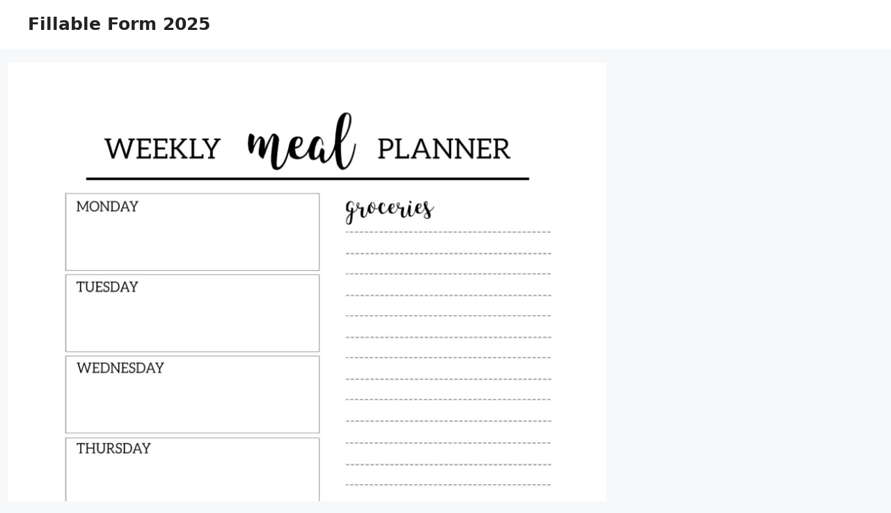

--- FILE ---
content_type: text/html; charset=UTF-8
request_url: http://fillableforms.net/free-printable-menu-planner-template/
body_size: 6979
content:
<!DOCTYPE html>
<html dir="ltr" lang="en-US" prefix="og: https://ogp.me/ns#">
<head>
	<meta charset="UTF-8">
	<title>Free Printable Menu Planner Template - Fillable Form 2025</title>
	<style>img:is([sizes="auto" i], [sizes^="auto," i]) { contain-intrinsic-size: 3000px 1500px }</style>
	
		<!-- All in One SEO 4.8.8 - aioseo.com -->
	<meta name="description" content="Free Printable Menu Planner Template - A fillable form is an electronic file with space for the user to complete typed information. The form can be created in a document processing program, such as Microsoft Word, or in a more specific form-creation program. The form can be a simple one, such as an order, or" />
	<meta name="robots" content="max-image-preview:large" />
	<meta name="author" content="tamar"/>
	<link rel="canonical" href="http://fillableforms.net/free-printable-menu-planner-template/" />
	<meta name="generator" content="All in One SEO (AIOSEO) 4.8.8" />
		<meta property="og:locale" content="en_US" />
		<meta property="og:site_name" content="Fillable Form 2025 - Free Printable Fillable Form 2025" />
		<meta property="og:type" content="article" />
		<meta property="og:title" content="Free Printable Menu Planner Template - Fillable Form 2025" />
		<meta property="og:description" content="Free Printable Menu Planner Template - A fillable form is an electronic file with space for the user to complete typed information. The form can be created in a document processing program, such as Microsoft Word, or in a more specific form-creation program. The form can be a simple one, such as an order, or" />
		<meta property="og:url" content="http://fillableforms.net/free-printable-menu-planner-template/" />
		<meta property="article:published_time" content="2020-07-06T11:04:46+00:00" />
		<meta property="article:modified_time" content="2023-01-25T07:28:54+00:00" />
		<meta name="twitter:card" content="summary" />
		<meta name="twitter:title" content="Free Printable Menu Planner Template - Fillable Form 2025" />
		<meta name="twitter:description" content="Free Printable Menu Planner Template - A fillable form is an electronic file with space for the user to complete typed information. The form can be created in a document processing program, such as Microsoft Word, or in a more specific form-creation program. The form can be a simple one, such as an order, or" />
		<script type="application/ld+json" class="aioseo-schema">
			{"@context":"https:\/\/schema.org","@graph":[{"@type":"BlogPosting","@id":"http:\/\/fillableforms.net\/free-printable-menu-planner-template\/#blogposting","name":"Free Printable Menu Planner Template - Fillable Form 2025","headline":"Free Printable Menu Planner Template","author":{"@id":"http:\/\/fillableforms.net\/author\/tamar\/#author"},"publisher":{"@id":"http:\/\/fillableforms.net\/#organization"},"image":{"@type":"ImageObject","url":"http:\/\/fillableforms.net\/wp-content\/uploads\/2023\/01\/free-printable-meal-planner-template-paper-trail-design-weekly-meal-planner-template-meal-planning-template-free-printable-meal-planner-templates-29-scaled.jpg","width":1978,"height":2560,"caption":"Free Printable Meal Planner Template Paper Trail Design Weekly Meal Planner Template Meal Planning Template Free Printable Meal Planner Templates"},"datePublished":"2020-07-06T18:04:46+07:00","dateModified":"2023-01-25T14:28:54+07:00","inLanguage":"en-US","mainEntityOfPage":{"@id":"http:\/\/fillableforms.net\/free-printable-menu-planner-template\/#webpage"},"isPartOf":{"@id":"http:\/\/fillableforms.net\/free-printable-menu-planner-template\/#webpage"},"articleSection":"Fillable"},{"@type":"BreadcrumbList","@id":"http:\/\/fillableforms.net\/free-printable-menu-planner-template\/#breadcrumblist","itemListElement":[{"@type":"ListItem","@id":"http:\/\/fillableforms.net#listItem","position":1,"name":"Home","item":"http:\/\/fillableforms.net","nextItem":{"@type":"ListItem","@id":"http:\/\/fillableforms.net\/category\/fillable\/#listItem","name":"Fillable"}},{"@type":"ListItem","@id":"http:\/\/fillableforms.net\/category\/fillable\/#listItem","position":2,"name":"Fillable","item":"http:\/\/fillableforms.net\/category\/fillable\/","nextItem":{"@type":"ListItem","@id":"http:\/\/fillableforms.net\/free-printable-menu-planner-template\/#listItem","name":"Free Printable Menu Planner Template"},"previousItem":{"@type":"ListItem","@id":"http:\/\/fillableforms.net#listItem","name":"Home"}},{"@type":"ListItem","@id":"http:\/\/fillableforms.net\/free-printable-menu-planner-template\/#listItem","position":3,"name":"Free Printable Menu Planner Template","previousItem":{"@type":"ListItem","@id":"http:\/\/fillableforms.net\/category\/fillable\/#listItem","name":"Fillable"}}]},{"@type":"Organization","@id":"http:\/\/fillableforms.net\/#organization","name":"Fillable Form 2025","description":"Free Printable Fillable Form 2025","url":"http:\/\/fillableforms.net\/"},{"@type":"Person","@id":"http:\/\/fillableforms.net\/author\/tamar\/#author","url":"http:\/\/fillableforms.net\/author\/tamar\/","name":"tamar","image":{"@type":"ImageObject","@id":"http:\/\/fillableforms.net\/free-printable-menu-planner-template\/#authorImage","url":"https:\/\/secure.gravatar.com\/avatar\/f4d0095201c13b8c636dda0a864d52d1566e2076c0132e337e1b0231d969e0f9?s=96&d=mm&r=g","width":96,"height":96,"caption":"tamar"}},{"@type":"WebPage","@id":"http:\/\/fillableforms.net\/free-printable-menu-planner-template\/#webpage","url":"http:\/\/fillableforms.net\/free-printable-menu-planner-template\/","name":"Free Printable Menu Planner Template - Fillable Form 2025","description":"Free Printable Menu Planner Template - A fillable form is an electronic file with space for the user to complete typed information. The form can be created in a document processing program, such as Microsoft Word, or in a more specific form-creation program. The form can be a simple one, such as an order, or","inLanguage":"en-US","isPartOf":{"@id":"http:\/\/fillableforms.net\/#website"},"breadcrumb":{"@id":"http:\/\/fillableforms.net\/free-printable-menu-planner-template\/#breadcrumblist"},"author":{"@id":"http:\/\/fillableforms.net\/author\/tamar\/#author"},"creator":{"@id":"http:\/\/fillableforms.net\/author\/tamar\/#author"},"image":{"@type":"ImageObject","url":"http:\/\/fillableforms.net\/wp-content\/uploads\/2023\/01\/free-printable-meal-planner-template-paper-trail-design-weekly-meal-planner-template-meal-planning-template-free-printable-meal-planner-templates-29-scaled.jpg","@id":"http:\/\/fillableforms.net\/free-printable-menu-planner-template\/#mainImage","width":1978,"height":2560,"caption":"Free Printable Meal Planner Template Paper Trail Design Weekly Meal Planner Template Meal Planning Template Free Printable Meal Planner Templates"},"primaryImageOfPage":{"@id":"http:\/\/fillableforms.net\/free-printable-menu-planner-template\/#mainImage"},"datePublished":"2020-07-06T18:04:46+07:00","dateModified":"2023-01-25T14:28:54+07:00"},{"@type":"WebSite","@id":"http:\/\/fillableforms.net\/#website","url":"http:\/\/fillableforms.net\/","name":"Fillable Form 2025","description":"Free Printable Fillable Form 2025","inLanguage":"en-US","publisher":{"@id":"http:\/\/fillableforms.net\/#organization"}}]}
		</script>
		<!-- All in One SEO -->

<meta name="viewport" content="width=device-width, initial-scale=1"><script>
window._wpemojiSettings = {"baseUrl":"https:\/\/s.w.org\/images\/core\/emoji\/16.0.1\/72x72\/","ext":".png","svgUrl":"https:\/\/s.w.org\/images\/core\/emoji\/16.0.1\/svg\/","svgExt":".svg","source":{"concatemoji":"http:\/\/fillableforms.net\/wp-includes\/js\/wp-emoji-release.min.js?ver=6.8.3"}};
/*! This file is auto-generated */
!function(s,n){var o,i,e;function c(e){try{var t={supportTests:e,timestamp:(new Date).valueOf()};sessionStorage.setItem(o,JSON.stringify(t))}catch(e){}}function p(e,t,n){e.clearRect(0,0,e.canvas.width,e.canvas.height),e.fillText(t,0,0);var t=new Uint32Array(e.getImageData(0,0,e.canvas.width,e.canvas.height).data),a=(e.clearRect(0,0,e.canvas.width,e.canvas.height),e.fillText(n,0,0),new Uint32Array(e.getImageData(0,0,e.canvas.width,e.canvas.height).data));return t.every(function(e,t){return e===a[t]})}function u(e,t){e.clearRect(0,0,e.canvas.width,e.canvas.height),e.fillText(t,0,0);for(var n=e.getImageData(16,16,1,1),a=0;a<n.data.length;a++)if(0!==n.data[a])return!1;return!0}function f(e,t,n,a){switch(t){case"flag":return n(e,"\ud83c\udff3\ufe0f\u200d\u26a7\ufe0f","\ud83c\udff3\ufe0f\u200b\u26a7\ufe0f")?!1:!n(e,"\ud83c\udde8\ud83c\uddf6","\ud83c\udde8\u200b\ud83c\uddf6")&&!n(e,"\ud83c\udff4\udb40\udc67\udb40\udc62\udb40\udc65\udb40\udc6e\udb40\udc67\udb40\udc7f","\ud83c\udff4\u200b\udb40\udc67\u200b\udb40\udc62\u200b\udb40\udc65\u200b\udb40\udc6e\u200b\udb40\udc67\u200b\udb40\udc7f");case"emoji":return!a(e,"\ud83e\udedf")}return!1}function g(e,t,n,a){var r="undefined"!=typeof WorkerGlobalScope&&self instanceof WorkerGlobalScope?new OffscreenCanvas(300,150):s.createElement("canvas"),o=r.getContext("2d",{willReadFrequently:!0}),i=(o.textBaseline="top",o.font="600 32px Arial",{});return e.forEach(function(e){i[e]=t(o,e,n,a)}),i}function t(e){var t=s.createElement("script");t.src=e,t.defer=!0,s.head.appendChild(t)}"undefined"!=typeof Promise&&(o="wpEmojiSettingsSupports",i=["flag","emoji"],n.supports={everything:!0,everythingExceptFlag:!0},e=new Promise(function(e){s.addEventListener("DOMContentLoaded",e,{once:!0})}),new Promise(function(t){var n=function(){try{var e=JSON.parse(sessionStorage.getItem(o));if("object"==typeof e&&"number"==typeof e.timestamp&&(new Date).valueOf()<e.timestamp+604800&&"object"==typeof e.supportTests)return e.supportTests}catch(e){}return null}();if(!n){if("undefined"!=typeof Worker&&"undefined"!=typeof OffscreenCanvas&&"undefined"!=typeof URL&&URL.createObjectURL&&"undefined"!=typeof Blob)try{var e="postMessage("+g.toString()+"("+[JSON.stringify(i),f.toString(),p.toString(),u.toString()].join(",")+"));",a=new Blob([e],{type:"text/javascript"}),r=new Worker(URL.createObjectURL(a),{name:"wpTestEmojiSupports"});return void(r.onmessage=function(e){c(n=e.data),r.terminate(),t(n)})}catch(e){}c(n=g(i,f,p,u))}t(n)}).then(function(e){for(var t in e)n.supports[t]=e[t],n.supports.everything=n.supports.everything&&n.supports[t],"flag"!==t&&(n.supports.everythingExceptFlag=n.supports.everythingExceptFlag&&n.supports[t]);n.supports.everythingExceptFlag=n.supports.everythingExceptFlag&&!n.supports.flag,n.DOMReady=!1,n.readyCallback=function(){n.DOMReady=!0}}).then(function(){return e}).then(function(){var e;n.supports.everything||(n.readyCallback(),(e=n.source||{}).concatemoji?t(e.concatemoji):e.wpemoji&&e.twemoji&&(t(e.twemoji),t(e.wpemoji)))}))}((window,document),window._wpemojiSettings);
</script>
<style id='wp-emoji-styles-inline-css'>

	img.wp-smiley, img.emoji {
		display: inline !important;
		border: none !important;
		box-shadow: none !important;
		height: 1em !important;
		width: 1em !important;
		margin: 0 0.07em !important;
		vertical-align: -0.1em !important;
		background: none !important;
		padding: 0 !important;
	}
</style>
<link rel='stylesheet' id='bootstrap-css' href='http://fillableforms.net/wp-content/plugins/tuxwall-update-google/assets/css/bootstrap.min.css?ver=6.8.3' media='all' />
<link rel='stylesheet' id='bootstrap-icons-css' href='http://fillableforms.net/wp-content/plugins/tuxwall-update-google/assets/css/bootstrap-icons.css?ver=6.8.3' media='all' />
<link rel='stylesheet' id='custom-style-css' href='http://fillableforms.net/wp-content/plugins/tuxwall-update-google/assets/css/custom-style.css?ver=6.8.3' media='all' />
<link rel='stylesheet' id='generate-style-css' href='http://fillableforms.net/wp-content/themes/generatepress/assets/css/main.min.css?ver=3.6.0' media='all' />
<style id='generate-style-inline-css'>
body{background-color:var(--base-2);color:var(--contrast);}a{color:var(--accent);}a{text-decoration:underline;}.entry-title a, .site-branding a, a.button, .wp-block-button__link, .main-navigation a{text-decoration:none;}a:hover, a:focus, a:active{color:var(--contrast);}.grid-container{max-width:1400px;}.wp-block-group__inner-container{max-width:1400px;margin-left:auto;margin-right:auto;}.generate-back-to-top{font-size:20px;border-radius:3px;position:fixed;bottom:30px;right:30px;line-height:40px;width:40px;text-align:center;z-index:10;transition:opacity 300ms ease-in-out;opacity:0.1;transform:translateY(1000px);}.generate-back-to-top__show{opacity:1;transform:translateY(0);}:root{--contrast:#222222;--contrast-2:#575760;--contrast-3:#b2b2be;--base:#f0f0f0;--base-2:#f7f8f9;--base-3:#ffffff;--accent:#1e73be;}:root .has-contrast-color{color:var(--contrast);}:root .has-contrast-background-color{background-color:var(--contrast);}:root .has-contrast-2-color{color:var(--contrast-2);}:root .has-contrast-2-background-color{background-color:var(--contrast-2);}:root .has-contrast-3-color{color:var(--contrast-3);}:root .has-contrast-3-background-color{background-color:var(--contrast-3);}:root .has-base-color{color:var(--base);}:root .has-base-background-color{background-color:var(--base);}:root .has-base-2-color{color:var(--base-2);}:root .has-base-2-background-color{background-color:var(--base-2);}:root .has-base-3-color{color:var(--base-3);}:root .has-base-3-background-color{background-color:var(--base-3);}:root .has-accent-color{color:var(--accent);}:root .has-accent-background-color{background-color:var(--accent);}.top-bar{background-color:#636363;color:#ffffff;}.top-bar a{color:#ffffff;}.top-bar a:hover{color:#303030;}.site-header{background-color:var(--base-3);}.main-title a,.main-title a:hover{color:var(--contrast);}.site-description{color:var(--contrast-2);}.mobile-menu-control-wrapper .menu-toggle,.mobile-menu-control-wrapper .menu-toggle:hover,.mobile-menu-control-wrapper .menu-toggle:focus,.has-inline-mobile-toggle #site-navigation.toggled{background-color:rgba(0, 0, 0, 0.02);}.main-navigation,.main-navigation ul ul{background-color:var(--base-3);}.main-navigation .main-nav ul li a, .main-navigation .menu-toggle, .main-navigation .menu-bar-items{color:var(--contrast);}.main-navigation .main-nav ul li:not([class*="current-menu-"]):hover > a, .main-navigation .main-nav ul li:not([class*="current-menu-"]):focus > a, .main-navigation .main-nav ul li.sfHover:not([class*="current-menu-"]) > a, .main-navigation .menu-bar-item:hover > a, .main-navigation .menu-bar-item.sfHover > a{color:var(--accent);}button.menu-toggle:hover,button.menu-toggle:focus{color:var(--contrast);}.main-navigation .main-nav ul li[class*="current-menu-"] > a{color:var(--accent);}.navigation-search input[type="search"],.navigation-search input[type="search"]:active, .navigation-search input[type="search"]:focus, .main-navigation .main-nav ul li.search-item.active > a, .main-navigation .menu-bar-items .search-item.active > a{color:var(--accent);}.main-navigation ul ul{background-color:var(--base);}.separate-containers .inside-article, .separate-containers .comments-area, .separate-containers .page-header, .one-container .container, .separate-containers .paging-navigation, .inside-page-header{background-color:var(--base-3);}.entry-title a{color:var(--contrast);}.entry-title a:hover{color:var(--contrast-2);}.entry-meta{color:var(--contrast-2);}.sidebar .widget{background-color:var(--base-3);}.footer-widgets{background-color:var(--base-3);}.site-info{background-color:var(--base-3);}input[type="text"],input[type="email"],input[type="url"],input[type="password"],input[type="search"],input[type="tel"],input[type="number"],textarea,select{color:var(--contrast);background-color:var(--base-2);border-color:var(--base);}input[type="text"]:focus,input[type="email"]:focus,input[type="url"]:focus,input[type="password"]:focus,input[type="search"]:focus,input[type="tel"]:focus,input[type="number"]:focus,textarea:focus,select:focus{color:var(--contrast);background-color:var(--base-2);border-color:var(--contrast-3);}button,html input[type="button"],input[type="reset"],input[type="submit"],a.button,a.wp-block-button__link:not(.has-background){color:#ffffff;background-color:#55555e;}button:hover,html input[type="button"]:hover,input[type="reset"]:hover,input[type="submit"]:hover,a.button:hover,button:focus,html input[type="button"]:focus,input[type="reset"]:focus,input[type="submit"]:focus,a.button:focus,a.wp-block-button__link:not(.has-background):active,a.wp-block-button__link:not(.has-background):focus,a.wp-block-button__link:not(.has-background):hover{color:#ffffff;background-color:#3f4047;}a.generate-back-to-top{background-color:rgba( 0,0,0,0.4 );color:#ffffff;}a.generate-back-to-top:hover,a.generate-back-to-top:focus{background-color:rgba( 0,0,0,0.6 );color:#ffffff;}:root{--gp-search-modal-bg-color:var(--base-3);--gp-search-modal-text-color:var(--contrast);--gp-search-modal-overlay-bg-color:rgba(0,0,0,0.2);}@media (max-width:768px){.main-navigation .menu-bar-item:hover > a, .main-navigation .menu-bar-item.sfHover > a{background:none;color:var(--contrast);}}.nav-below-header .main-navigation .inside-navigation.grid-container, .nav-above-header .main-navigation .inside-navigation.grid-container{padding:0px 20px 0px 20px;}.site-main .wp-block-group__inner-container{padding:40px;}.separate-containers .paging-navigation{padding-top:20px;padding-bottom:20px;}.entry-content .alignwide, body:not(.no-sidebar) .entry-content .alignfull{margin-left:-40px;width:calc(100% + 80px);max-width:calc(100% + 80px);}.rtl .menu-item-has-children .dropdown-menu-toggle{padding-left:20px;}.rtl .main-navigation .main-nav ul li.menu-item-has-children > a{padding-right:20px;}@media (max-width:768px){.separate-containers .inside-article, .separate-containers .comments-area, .separate-containers .page-header, .separate-containers .paging-navigation, .one-container .site-content, .inside-page-header{padding:30px;}.site-main .wp-block-group__inner-container{padding:30px;}.inside-top-bar{padding-right:30px;padding-left:30px;}.inside-header{padding-right:30px;padding-left:30px;}.widget-area .widget{padding-top:30px;padding-right:30px;padding-bottom:30px;padding-left:30px;}.footer-widgets-container{padding-top:30px;padding-right:30px;padding-bottom:30px;padding-left:30px;}.inside-site-info{padding-right:30px;padding-left:30px;}.entry-content .alignwide, body:not(.no-sidebar) .entry-content .alignfull{margin-left:-30px;width:calc(100% + 60px);max-width:calc(100% + 60px);}.one-container .site-main .paging-navigation{margin-bottom:20px;}}/* End cached CSS */.is-right-sidebar{width:30%;}.is-left-sidebar{width:30%;}.site-content .content-area{width:70%;}@media (max-width:768px){.main-navigation .menu-toggle,.sidebar-nav-mobile:not(#sticky-placeholder){display:block;}.main-navigation ul,.gen-sidebar-nav,.main-navigation:not(.slideout-navigation):not(.toggled) .main-nav > ul,.has-inline-mobile-toggle #site-navigation .inside-navigation > *:not(.navigation-search):not(.main-nav){display:none;}.nav-align-right .inside-navigation,.nav-align-center .inside-navigation{justify-content:space-between;}.has-inline-mobile-toggle .mobile-menu-control-wrapper{display:flex;flex-wrap:wrap;}.has-inline-mobile-toggle .inside-header{flex-direction:row;text-align:left;flex-wrap:wrap;}.has-inline-mobile-toggle .header-widget,.has-inline-mobile-toggle #site-navigation{flex-basis:100%;}.nav-float-left .has-inline-mobile-toggle #site-navigation{order:10;}}
</style>
<script src="http://fillableforms.net/wp-includes/js/jquery/jquery.min.js?ver=3.7.1" id="jquery-core-js"></script>
<script src="http://fillableforms.net/wp-includes/js/jquery/jquery-migrate.min.js?ver=3.4.1" id="jquery-migrate-js"></script>
<link rel="https://api.w.org/" href="http://fillableforms.net/wp-json/" /><link rel="alternate" title="JSON" type="application/json" href="http://fillableforms.net/wp-json/wp/v2/posts/15049" /><link rel="EditURI" type="application/rsd+xml" title="RSD" href="http://fillableforms.net/xmlrpc.php?rsd" />
<meta name="generator" content="WordPress 6.8.3" />
<link rel='shortlink' href='http://fillableforms.net/?p=15049' />
<link rel="alternate" title="oEmbed (JSON)" type="application/json+oembed" href="http://fillableforms.net/wp-json/oembed/1.0/embed?url=http%3A%2F%2Ffillableforms.net%2Ffree-printable-menu-planner-template%2F" />
<link rel="alternate" title="oEmbed (XML)" type="text/xml+oembed" href="http://fillableforms.net/wp-json/oembed/1.0/embed?url=http%3A%2F%2Ffillableforms.net%2Ffree-printable-menu-planner-template%2F&#038;format=xml" />
</head>

<body class="wp-singular post-template-default single single-post postid-15049 single-format-standard wp-embed-responsive wp-theme-generatepress right-sidebar nav-float-right separate-containers header-aligned-left dropdown-hover featured-image-active" itemtype="https://schema.org/Blog" itemscope>
	<a class="screen-reader-text skip-link" href="#content" title="Skip to content">Skip to content</a>		<header class="site-header has-inline-mobile-toggle" id="masthead" aria-label="Site"  itemtype="https://schema.org/WPHeader" itemscope>
			<div class="inside-header grid-container">
				<div class="site-branding">
						<p class="main-title" itemprop="headline">
					<a href="http://fillableforms.net/" rel="home">Fillable Form 2025</a>
				</p>
						
					</div>	<nav class="main-navigation mobile-menu-control-wrapper" id="mobile-menu-control-wrapper" aria-label="Mobile Toggle">
				<button data-nav="site-navigation" class="menu-toggle" aria-controls="primary-menu" aria-expanded="false">
			<span class="gp-icon icon-menu-bars"><svg viewBox="0 0 512 512" aria-hidden="true" xmlns="http://www.w3.org/2000/svg" width="1em" height="1em"><path d="M0 96c0-13.255 10.745-24 24-24h464c13.255 0 24 10.745 24 24s-10.745 24-24 24H24c-13.255 0-24-10.745-24-24zm0 160c0-13.255 10.745-24 24-24h464c13.255 0 24 10.745 24 24s-10.745 24-24 24H24c-13.255 0-24-10.745-24-24zm0 160c0-13.255 10.745-24 24-24h464c13.255 0 24 10.745 24 24s-10.745 24-24 24H24c-13.255 0-24-10.745-24-24z" /></svg><svg viewBox="0 0 512 512" aria-hidden="true" xmlns="http://www.w3.org/2000/svg" width="1em" height="1em"><path d="M71.029 71.029c9.373-9.372 24.569-9.372 33.942 0L256 222.059l151.029-151.03c9.373-9.372 24.569-9.372 33.942 0 9.372 9.373 9.372 24.569 0 33.942L289.941 256l151.03 151.029c9.372 9.373 9.372 24.569 0 33.942-9.373 9.372-24.569 9.372-33.942 0L256 289.941l-151.029 151.03c-9.373 9.372-24.569 9.372-33.942 0-9.372-9.373-9.372-24.569 0-33.942L222.059 256 71.029 104.971c-9.372-9.373-9.372-24.569 0-33.942z" /></svg></span><span class="screen-reader-text">Menu</span>		</button>
	</nav>
			<nav class="main-navigation sub-menu-right" id="site-navigation" aria-label="Primary"  itemtype="https://schema.org/SiteNavigationElement" itemscope>
			<div class="inside-navigation grid-container">
								<button class="menu-toggle" aria-controls="primary-menu" aria-expanded="false">
					<span class="gp-icon icon-menu-bars"><svg viewBox="0 0 512 512" aria-hidden="true" xmlns="http://www.w3.org/2000/svg" width="1em" height="1em"><path d="M0 96c0-13.255 10.745-24 24-24h464c13.255 0 24 10.745 24 24s-10.745 24-24 24H24c-13.255 0-24-10.745-24-24zm0 160c0-13.255 10.745-24 24-24h464c13.255 0 24 10.745 24 24s-10.745 24-24 24H24c-13.255 0-24-10.745-24-24zm0 160c0-13.255 10.745-24 24-24h464c13.255 0 24 10.745 24 24s-10.745 24-24 24H24c-13.255 0-24-10.745-24-24z" /></svg><svg viewBox="0 0 512 512" aria-hidden="true" xmlns="http://www.w3.org/2000/svg" width="1em" height="1em"><path d="M71.029 71.029c9.373-9.372 24.569-9.372 33.942 0L256 222.059l151.029-151.03c9.373-9.372 24.569-9.372 33.942 0 9.372 9.373 9.372 24.569 0 33.942L289.941 256l151.03 151.029c9.372 9.373 9.372 24.569 0 33.942-9.373 9.372-24.569 9.372-33.942 0L256 289.941l-151.029 151.03c-9.373 9.372-24.569 9.372-33.942 0-9.372-9.373-9.372-24.569 0-33.942L222.059 256 71.029 104.971c-9.372-9.373-9.372-24.569 0-33.942z" /></svg></span><span class="mobile-menu">Menu</span>				</button>
						<div id="primary-menu" class="main-nav">
			<ul class="menu sf-menu">
							</ul>
		</div>
					</div>
		</nav>
					</div>
		</header>
		
	<div class="site grid-container container hfeed" id="page">
				<div class="site-content" id="content">
			
	<div class="content-area" id="primary">
		<main class="site-main" id="main">
			
<article id="post-15049" class="post-15049 post type-post status-publish format-standard has-post-thumbnail hentry category-fillable" itemtype="https://schema.org/CreativeWork" itemscope>
	<div class="inside-article">
				<div class="featured-image page-header-image-single grid-container grid-parent">
			<img width="1978" height="2560" src="http://fillableforms.net/wp-content/uploads/2023/01/free-printable-meal-planner-template-paper-trail-design-weekly-meal-planner-template-meal-planning-template-free-printable-meal-planner-templates-29-scaled.jpg" class="attachment-full size-full wp-post-image" alt="Free Printable Meal Planner Template Paper Trail Design Weekly Meal Planner Template Meal Planning Template Free Printable Meal Planner Templates" itemprop="image" decoding="async" fetchpriority="high" srcset="http://fillableforms.net/wp-content/uploads/2023/01/free-printable-meal-planner-template-paper-trail-design-weekly-meal-planner-template-meal-planning-template-free-printable-meal-planner-templates-29-scaled.jpg 1978w, http://fillableforms.net/wp-content/uploads/2023/01/free-printable-meal-planner-template-paper-trail-design-weekly-meal-planner-template-meal-planning-template-free-printable-meal-planner-templates-29-232x300.jpg 232w, http://fillableforms.net/wp-content/uploads/2023/01/free-printable-meal-planner-template-paper-trail-design-weekly-meal-planner-template-meal-planning-template-free-printable-meal-planner-templates-29-791x1024.jpg 791w, http://fillableforms.net/wp-content/uploads/2023/01/free-printable-meal-planner-template-paper-trail-design-weekly-meal-planner-template-meal-planning-template-free-printable-meal-planner-templates-29-768x994.jpg 768w, http://fillableforms.net/wp-content/uploads/2023/01/free-printable-meal-planner-template-paper-trail-design-weekly-meal-planner-template-meal-planning-template-free-printable-meal-planner-templates-29-1187x1536.jpg 1187w, http://fillableforms.net/wp-content/uploads/2023/01/free-printable-meal-planner-template-paper-trail-design-weekly-meal-planner-template-meal-planning-template-free-printable-meal-planner-templates-29-1583x2048.jpg 1583w" sizes="(max-width: 1978px) 100vw, 1978px" />		</div>
					<header class="entry-header">
				<h1 class="entry-title" itemprop="headline">Free Printable Menu Planner Template</h1>		<div class="entry-meta">
			<span class="posted-on"><time class="updated" datetime="2023-01-25T14:28:54+07:00" itemprop="dateModified">January 25, 2023</time><time class="entry-date published" datetime="2020-07-06T18:04:46+07:00" itemprop="datePublished">July 6, 2020</time></span> <span class="byline">by <span class="author vcard" itemprop="author" itemtype="https://schema.org/Person" itemscope><a class="url fn n" href="http://fillableforms.net/author/tamar/" title="View all posts by tamar" rel="author" itemprop="url"><span class="author-name" itemprop="name">tamar</span></a></span></span> 		</div>
					</header>
			
		<div class="entry-content" itemprop="text">
			<script defer src="https://static.cloudflareinsights.com/beacon.min.js/vcd15cbe7772f49c399c6a5babf22c1241717689176015" integrity="sha512-ZpsOmlRQV6y907TI0dKBHq9Md29nnaEIPlkf84rnaERnq6zvWvPUqr2ft8M1aS28oN72PdrCzSjY4U6VaAw1EQ==" data-cf-beacon='{"version":"2024.11.0","token":"894ed1c81d1646979e53f8e113a6bae3","r":1,"server_timing":{"name":{"cfCacheStatus":true,"cfEdge":true,"cfExtPri":true,"cfL4":true,"cfOrigin":true,"cfSpeedBrain":true},"location_startswith":null}}' crossorigin="anonymous"></script>
